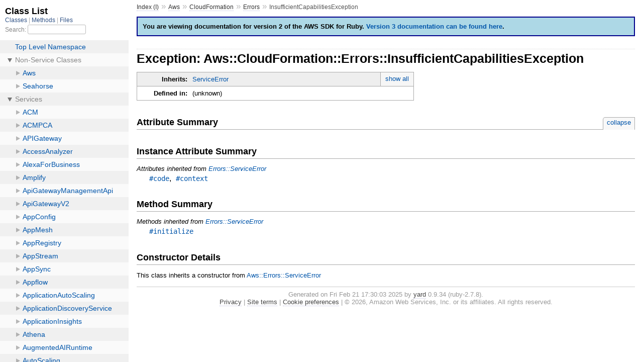

--- FILE ---
content_type: text/html
request_url: https://docs.aws.amazon.com/sdk-for-ruby/v2/api/Aws/CloudFormation/Errors/InsufficientCapabilitiesException.html
body_size: 1568
content:
<!DOCTYPE html>
<html>
  <head>
    <meta charset="utf-8">
<meta name="viewport" content="width=device-width, initial-scale=1.0">
<title>
  Exception: Aws::CloudFormation::Errors::InsufficientCapabilitiesException
  
    &mdash; AWS SDK for Ruby V2
  
</title>

  <link rel="stylesheet" href="../../../css/style.css" type="text/css" />

  <link rel="stylesheet" href="../../../css/common.css" type="text/css" />

<script type="text/javascript">
  pathId = "Aws::CloudFormation::Errors::InsufficientCapabilitiesException";
  relpath = '../../../';
</script>


  <script type="text/javascript" charset="utf-8" src="../../../js/jquery.js"></script>

  <script type="text/javascript" charset="utf-8" src="../../../js/app.js"></script>

  <script type="text/javascript" charset="utf-8" src="../../../js/tabs.js"></script>


    <!-- Docs Metrics + Cookie Consent Script -->
    <meta name="guide-name" content="API Reference">
    <meta name="service-name" content="AWS SDK For Ruby V2">
    <script type="text/javascript" src="/assets/js/awsdocs-boot.js"></script>
  </head>
  <body>
    <div class="nav_wrap">
      <iframe id="nav" src="../../../class_list.html"></iframe>
      <div id="resizer"></div>
    </div>

    <div id="main" tabindex="-1">
      <div id="header">
        <div id="menu">
  
    <a href="../../../_index.html">Index (I)</a> &raquo;
    <span class='title'><span class='object_link'><a href="../../../Aws.html" title="Aws (module)">Aws</a></span></span> &raquo; <span class='title'><span class='object_link'><a href="../../CloudFormation.html" title="Aws::CloudFormation (module)">CloudFormation</a></span></span> &raquo; <span class='title'><span class='object_link'><a href="../Errors.html" title="Aws::CloudFormation::Errors (module)">Errors</a></span></span>
     &raquo; 
    <span class="title">InsufficientCapabilitiesException</span>
  
</div>

        <div id="search">
  
    <a class="full_list_link" id="class_list_link"
        href="../../../class_list.html">

        <svg width="24" height="24">
          <rect x="0" y="4" width="24" height="4" rx="1" ry="1"></rect>
          <rect x="0" y="12" width="24" height="4" rx="1" ry="1"></rect>
          <rect x="0" y="20" width="24" height="4" rx="1" ry="1"></rect>
        </svg>
    </a>
  
</div>
        <div class="clear"></div>
      </div>

      <div id="content">
        <!-- REGION_DISCLAIMER_DO_NOT_REMOVE -->
        <p id="version-2-warning">You are viewing documentation for version 2 of the AWS SDK for Ruby. <a href="http://docs.aws.amazon.com/sdk-for-ruby/v3/api/index.html">Version 3 documentation can be found here</a>.</p>
        <h1>Exception: Aws::CloudFormation::Errors::InsufficientCapabilitiesException
  
  
  
</h1>
<div class="box_info">
  
  <dl>
    <dt>Inherits:</dt>
    <dd>
      <span class="inheritName"><span class='object_link'><a href="ServiceError.html" title="Aws::CloudFormation::Errors::ServiceError (class)">ServiceError</a></span></span>
      
        <ul class="fullTree">
          <li>Object</li>
          
            <li class="next">RuntimeError</li>
          
            <li class="next"><span class='object_link'><a href="../../Errors/ServiceError.html" title="Aws::Errors::ServiceError (class)">Errors::ServiceError</a></span></li>
          
            <li class="next"><span class='object_link'><a href="ServiceError.html" title="Aws::CloudFormation::Errors::ServiceError (class)">ServiceError</a></span></li>
          
            <li class="next">Aws::CloudFormation::Errors::InsufficientCapabilitiesException</li>
          
        </ul>
        <a href="#" class="inheritanceTree">show all</a>
      
    </dd>
  </dl>
  

  
  
  
  
  

  

  
  <dl>
    <dt>Defined in:</dt>
    <dd>(unknown)</dd>
  </dl>
  
</div>





  <h2>Attribute Summary <small><a href="#" class="summary_toggle">collapse</a></small></h2>
  <ul class="summary">
    
  </ul>



  <h2>Instance Attribute Summary</h2>
  
  <h3 class="inherited">Attributes inherited from <span class='object_link'><a href="../../Errors/ServiceError.html" title="Aws::Errors::ServiceError (class)">Errors::ServiceError</a></span></h3>
  <p class="inherited"><span class='object_link'><a href="../../Errors/ServiceError.html#code-instance_method" title="Aws::Errors::ServiceError#code (method)">#code</a></span>, <span class='object_link'><a href="../../Errors/ServiceError.html#context-instance_method" title="Aws::Errors::ServiceError#context (method)">#context</a></span></p>



  
  
  
  
  
  
  
  
  
  
  
  
  <h2>Method Summary</h2>
  
  <h3 class="inherited">Methods inherited from <span class='object_link'><a href="../../Errors/ServiceError.html" title="Aws::Errors::ServiceError (class)">Errors::ServiceError</a></span></h3>
  <p class="inherited"><span class='object_link'><a href="../../Errors/ServiceError.html#initialize-instance_method" title="Aws::Errors::ServiceError#initialize (method)">#initialize</a></span></p>

  <div id="constructor_details" class="method_details_list">
  <h2>Constructor Details</h2>
  
    <p class="notice">This class inherits a constructor from <span class='object_link'><a href="../../Errors/ServiceError.html#initialize-instance_method" title="Aws::Errors::ServiceError#initialize (method)">Aws::Errors::ServiceError</a></span></p>
  
</div>



      </div>

      <div id="footer">
  Generated on Fri Feb 21 17:30:03 2025 by
  <a href="http://yardoc.org" title="Yay! A Ruby Documentation Tool" target="_parent">yard</a>
  0.9.34 (ruby-2.7.8).
  <div id="awsdocs-legal-zone-copyright"></div>
</div>

    </div>
  </body>
</html>


--- FILE ---
content_type: text/css
request_url: https://docs.aws.amazon.com/sdk-for-ruby/v2/api/css/style.css
body_size: 7502
content:
html {
  width: 100%;
  height: 100%;
}
body {
  font-family: "Lucida Sans", "Lucida Grande", Verdana, Arial, sans-serif;
  font-size: 13px;
  width: 100%;
  margin: 0;
  padding: 0;
  display: flex;
  display: -webkit-flex;
  display: -ms-flexbox;
}

#nav {
  position: relative;
  width: 100%;
  height: 100%;
  border: 0;
  border-right: 1px dotted #eee;
  overflow: auto;
}
.nav_wrap {
  margin: 0;
  padding: 0;
  width: 20%;
  height: 100%;
  position: relative;
  display: flex;
  display: -webkit-flex;
  display: -ms-flexbox;
  flex-shrink: 0;
  -webkit-flex-shrink: 0;
  -ms-flex: 1 0;
}
#resizer {
  position: absolute;
  right: -5px;
  top: 0;
  width: 10px;
  height: 100%;
  cursor: col-resize;
  z-index: 9999;
}
#main {
  flex: 5 1;
  -webkit-flex: 5 1;
  -ms-flex: 5 1;
  outline: none;
  position: relative;
  background: #fff;
  padding: 1.2em;
  padding-top: 0.2em;
  box-sizing: border-box;
}

@media (max-width: 920px) {
  .nav_wrap { width: 100%; top: 0; right: 0; overflow: visible; position: absolute; }
  #resizer { display: none; }
  #nav {
    z-index: 9999;
    background: #fff;
    display: none;
    position: absolute;
    top: 40px;
    right: 12px;
    width: 500px;
    max-width: 80%;
    height: 80%;
    overflow-y: scroll;
    border: 1px solid #999;
    border-collapse: collapse;
    box-shadow: -7px 5px 25px #aaa;
    border-radius: 2px;
  }
}

@media (min-width: 920px) {
  body { height: 100%; overflow: hidden; }
  #main { height: 100%; overflow: auto; }
  #search { display: none; }
}

#main img { max-width: 100%; }
h1 { font-size: 25px; margin: 1em 0 0.5em; padding-top: 4px; border-top: 1px dotted #d5d5d5; }
h1.noborder { border-top: 0px; margin-top: 0; padding-top: 4px; }
h1.title { margin-bottom: 10px; }
h1.alphaindex { margin-top: 0; font-size: 22px; }
h2 {
  padding: 0;
  padding-bottom: 3px;
  border-bottom: 1px #aaa solid;
  font-size: 1.4em;
  margin: 1.8em 0 0.5em;
  position: relative;
}
h2 small { font-weight: normal; font-size: 0.7em; display: inline; position: absolute; right: 0; }
h2 small a {
  display: block;
  height: 20px;
  border: 1px solid #aaa;
  border-bottom: 0;
  border-top-left-radius: 5px;
  background: #f8f8f8;
  position: relative;
  padding: 2px 7px;
}
.clear { clear: both; }
.inline { display: inline; }
.inline p:first-child { display: inline; }
.docstring, .tags, #filecontents { font-size: 15px; line-height: 1.5145em; }
.docstring p > code, .docstring p > tt, .tags p > code, .tags p > tt {
  color: #c7254e; background: #f9f2f4; padding: 2px 4px; font-size: 1em;
  border-radius: 4px;
}
.docstring h1, .docstring h2, .docstring h3, .docstring h4 { padding: 0; border: 0; border-bottom: 1px dotted #bbb; }
.docstring h1 { font-size: 1.2em; }
.docstring h2 { font-size: 1.1em; }
.docstring h3, .docstring h4 { font-size: 1em; border-bottom: 0; padding-top: 10px; }
.summary_desc .object_link a, .docstring .object_link a {
  font-family: monospace; font-size: 1.05em;
  color: #05a; background: #EDF4FA; padding: 2px 4px; font-size: 1em;
  border-radius: 4px;
}
.rdoc-term { padding-right: 25px; font-weight: bold; }
.rdoc-list p { margin: 0; padding: 0; margin-bottom: 4px; }
.summary_desc pre.code .object_link a, .docstring pre.code .object_link a {
  padding: 0px; background: inherit; color: inherit; border-radius: inherit;
}

/* style for <table> */
#filecontents table, .docstring table { border-collapse: collapse; }
#filecontents table th, #filecontents table td,
.docstring table th, .docstring table td { border: 1px solid #ccc; padding: 8px; padding-right: 17px; }
#filecontents table tr:nth-child(odd),
.docstring table tr:nth-child(odd) { background: #eee; }
#filecontents table tr:nth-child(even),
.docstring table tr:nth-child(even) { background: #fff; }
#filecontents table th, .docstring table th { background: #fff; }

/* style for <ul> */
#filecontents li > p, .docstring li > p { margin: 0px; }
#filecontents ul, .docstring ul { padding-left: 20px; }
/* style for <dl> */
#filecontents dl, .docstring dl { border: 1px solid #ccc; }
#filecontents dt, .docstring dt { background: #ddd; font-weight: bold; padding: 3px 5px; }
#filecontents dd, .docstring dd { padding: 5px 0px; margin-left: 18px; }
#filecontents dd > p, .docstring dd > p { margin: 0px; }

.note {
  color: #222;
  margin: 20px 0;
  padding: 10px;
  border: 1px solid #eee;
  border-radius: 3px;
  display: block;
}
.docstring .note {
  border-left-color: #ccc;
  border-left-width: 5px;
}
.note.todo { background: #ffffc5; border-color: #ececaa; }
.note.returns_void { background: #efefef; }
.note.deprecated { background: #ffe5e5; border-color: #e9dada; }
.note.title.deprecated { background: #ffe5e5; border-color: #e9dada; }
.note.private { background: #ffffc5; border-color: #ececaa; }
.note.title { padding: 3px 6px; font-size: 0.9em; font-family: "Lucida Sans", "Lucida Grande", Verdana, Arial, sans-serif; display: inline; }
.summary_signature + .note.title { margin-left: 7px; }
h1 .note.title { font-size: 0.5em; font-weight: normal; padding: 3px 5px; position: relative; top: -3px; text-transform: capitalize; }
.note.title { background: #efefef; }
.note.title.constructor { color: #fff; background: #6a98d6; border-color: #6689d6; }
.note.title.writeonly { color: #fff; background: #45a638; border-color: #2da31d; }
.note.title.readonly { color: #fff; background: #6a98d6; border-color: #6689d6; }
.note.title.private { background: #d5d5d5; border-color: #c5c5c5; }
.note.title.not_defined_here { background: transparent; border: none; font-style: italic; }
.discussion .note { margin-top: 6px; }
.discussion .note:first-child { margin-top: 0; }

h3.inherited {
  font-style: italic;
  font-family: "Lucida Sans", "Lucida Grande", Verdana, Arial, sans-serif;
  font-weight: normal;
  padding: 0;
  margin: 0;
  margin-top: 12px;
  margin-bottom: 3px;
  font-size: 13px;
}
p.inherited {
  padding: 0;
  margin: 0;
  margin-left: 25px;
}

.box_info dl {
  margin: 0;
  border: 0;
  width: 100%;
  font-size: 1em;
  display: flex;
  display: -webkit-flex;
  display: -ms-flexbox;
}
.box_info dl dt {
  flex-shrink: 0;
  -webkit-flex-shrink: 1;
  -ms-flex-shrink: 1;
  width: 100px;
  text-align: right;
  font-weight: bold;
  border: 1px solid #aaa;
  border-width: 1px 0px 0px 1px;
  padding: 6px 0;
  padding-right: 10px;
}
.box_info dl dd {
  flex-grow: 1;
  -webkit-flex-grow: 1;
  -ms-flex: 1;
  max-width: 420px;
  padding: 6px 0;
  padding-right: 20px;
  border: 1px solid #aaa;
  border-width: 1px 1px 0 0;
  overflow: hidden;
  position: relative;
}
.box_info dl:last-child > * {
  border-bottom: 1px solid #aaa;
}
.box_info dl:nth-child(odd) > * { background: #eee; }
.box_info dl:nth-child(even) > * { background: #fff; }
.box_info dl > * { margin: 0; }

ul.toplevel { list-style: none; padding-left: 0; font-size: 1.1em; }
.index_inline_list { padding-left: 0; font-size: 1.1em; }

.index_inline_list li {
  list-style: none;
  display: inline-block;
  padding: 0 12px;
  line-height: 30px;
  margin-bottom: 5px;
}

dl.constants { margin-left: 10px; }
dl.constants dt { font-weight: bold; font-size: 1.1em; margin-bottom: 5px; }
dl.constants.compact dt { display: inline-block; font-weight: normal }
dl.constants dd { width: 75%; white-space: pre; font-family: monospace; margin-bottom: 18px; }
dl.constants .docstring .note:first-child { margin-top: 5px; }

.summary_desc {
  margin-left: 32px;
  display: block;
  font-family: sans-serif;
  font-size: 1.1em;
  margin-top: 8px;
  line-height: 1.5145em;
  margin-bottom: 0.8em;
}
.summary_desc tt { font-size: 0.9em; }
dl.constants .note { padding: 2px 6px; padding-right: 12px; margin-top: 6px; }
dl.constants .docstring { margin-left: 32px; font-size: 0.9em; font-weight: normal; }
dl.constants .tags { padding-left: 32px; font-size: 0.9em; line-height: 0.8em; }
dl.constants .discussion *:first-child { margin-top: 0; }
dl.constants .discussion *:last-child { margin-bottom: 0; }

.method_details { border-top: 1px dotted #ccc; margin-top: 25px; padding-top: 0; }
.method_details.first { border: 0; margin-top: 5px; }
.method_details.first h3.signature { margin-top: 1em; }
p.signature, h3.signature {
  font-size: 1.1em; font-weight: normal; font-family: Monaco, Consolas, Courier, monospace;
  padding: 6px 10px; margin-top: 1em;
  background: #E8F4FF; border: 1px solid #d8d8e5; border-radius: 5px;
}
p.signature tt,
h3.signature tt { font-family: Monaco, Consolas, Courier, monospace; }
p.signature .overload,
h3.signature .overload { display: block; }
p.signature .extras,
h3.signature .extras { font-weight: normal; font-family: sans-serif; color: #444; font-size: 1em; }
p.signature .not_defined_here,
h3.signature .not_defined_here,
p.signature .aliases,
h3.signature .aliases { display: block; font-weight: normal; font-size: 0.9em; font-family: sans-serif; margin-top: 0px; color: #555; }
p.signature .aliases .names,
h3.signature .aliases .names { font-family: Monaco, Consolas, Courier, monospace; font-weight: bold; color: #000; font-size: 1.2em; }

.tags .tag_title { font-size: 1.05em; margin-bottom: 0; font-weight: bold; }
.tags .tag_title tt { color: initial; padding: initial; background: initial; }
.tags ul { margin-top: 5px; padding-left: 30px; list-style: square; }
.tags ul li { margin-bottom: 3px; }
.tags ul .name { font-family: monospace; font-weight: bold; }
.tags ul .note { padding: 3px 6px; }
.tags { margin-bottom: 12px; }

.tags .examples .tag_title { margin-bottom: 10px; font-weight: bold; }
.tags .examples .inline p { padding: 0; margin: 0; font-weight: bold; font-size: 1em; }
.tags .examples .inline p:before { content: "▸"; font-size: 1em; margin-right: 5px; }

.tags .overload .overload_item { list-style: none; margin-bottom: 25px; }
.tags .overload .overload_item .signature {
  padding: 2px 8px;
  background: #F1F8FF; border: 1px solid #d8d8e5; border-radius: 3px;
}
.tags .overload .signature { margin-left: -15px; font-family: monospace; display: block; font-size: 1.1em; }
.tags .overload .docstring { margin-top: 15px; }

.defines { display: none; }

#method_missing_details .notice.this { position: relative; top: -8px; color: #888; padding: 0; margin: 0; }

.showSource { font-size: 0.9em; }
.showSource a, .showSource a:visited { text-decoration: none; color: #666; }

#content a, #content a:visited { text-decoration: none; color: #05a; }
#content a:hover { background: #ffffa5; }

ul.summary {
  list-style: none;
  font-family: monospace;
  font-size: 1em;
  line-height: 1.5em;
  padding-left: 0px;
}
ul.summary a, ul.summary a:visited {
  text-decoration: none; font-size: 1.1em;
}
ul.summary li { margin-bottom: 5px; }
.summary_signature { padding: 4px 8px; background: #f8f8f8; border: 1px solid #f0f0f0; border-radius: 5px; }
.summary_signature:hover { background: #CFEBFF; border-color: #A4CCDA; cursor: pointer; }
.summary_signature.deprecated { background: #ffe5e5; border-color: #e9dada; }
ul.summary.compact li { display: inline-block; margin: 0px 5px 0px 0px; line-height: 2.6em;}
ul.summary.compact .summary_signature { padding: 5px 7px; padding-right: 4px; }
#content .summary_signature:hover a,
#content .summary_signature:hover a:visited {
  background: transparent;
  color: #049;
}

p.inherited a { font-family: monospace; font-size: 0.9em; }
p.inherited { word-spacing: 5px; font-size: 1.2em; }

p.children { font-size: 1.2em; }
p.children a { font-size: 0.9em; }
p.children strong { font-size: 0.8em; }
p.children strong.modules { padding-left: 5px; }

ul.fullTree { display: none; padding-left: 0; list-style: none; margin-left: 0; margin-bottom: 10px; }
ul.fullTree ul { margin-left: 0; padding-left: 0; list-style: none; }
ul.fullTree li { text-align: center; padding-top: 18px; padding-bottom: 12px; background: url([data-uri]) no-repeat top center; }
ul.fullTree li:first-child { padding-top: 0; background: transparent; }
ul.fullTree li:last-child { padding-bottom: 0; }
.showAll ul.fullTree { display: block; }
.showAll .inheritName { display: none; }

#search { position: absolute; right: 12px; top: 0px; z-index: 9000; }
#search a {
  display: block; float: left;
  padding: 4px 8px; text-decoration: none; color: #05a; fill: #05a;
  border: 1px solid #d8d8e5;
  border-bottom-left-radius: 3px; border-bottom-right-radius: 3px;
  background: #F1F8FF;
  box-shadow: -1px 1px 3px #ddd;
}
#search a:hover { background: #f5faff; color: #06b; fill: #06b; }
#search a.active {
  background: #568; padding-bottom: 20px; color: #fff; fill: #fff;
  border: 1px solid #457;
  border-top-left-radius: 5px; border-top-right-radius: 5px;
}
#search a.inactive { color: #999; fill: #999; }
.inheritanceTree, .toggleDefines {
  float: right;
  border-left: 1px solid #aaa;
  position: absolute; top: 0; right: 0;
  height: 100%;
  background: #f6f6f6;
  padding: 5px;
  min-width: 55px;
  text-align: center;
}

#menu { font-size: 1.3em; color: #bbb; }
#menu .title, #menu a { font-size: 0.7em; }
#menu .title a { font-size: 1em; }
#menu .title { color: #555; }
#menu a, #menu a:visited { color: #333; text-decoration: none; border-bottom: 1px dotted #bbd; }
#menu a:hover { color: #05a; }

#footer { margin-top: 15px; border-top: 1px solid #ccc; text-align: center; padding: 7px 0; color: #999; }
#footer a, #footer a:visited { color: #444; text-decoration: none; border-bottom: 1px dotted #bbd; }
#footer a:hover { color: #05a; }

#listing ul.alpha { font-size: 1.1em; }
#listing ul.alpha { margin: 0; padding: 0; padding-bottom: 10px; list-style: none; }
#listing ul.alpha li.letter { font-size: 1.4em; padding-bottom: 10px; }
#listing ul.alpha ul { margin: 0; padding-left: 15px; }
#listing ul small { color: #666; font-size: 0.7em; }

li.r1 { background: #f0f0f0; }
li.r2 { background: #fafafa; }

#content ul.summary li.deprecated .summary_signature a,
#content ul.summary li.deprecated .summary_signature a:visited { text-decoration: line-through; font-style: italic; }

#toc {
  position: relative;
  float: right;
  overflow-x: auto;
  right: -3px;
  margin-left: 20px;
  margin-bottom: 20px;
  padding: 20px; padding-right: 30px;
  max-width: 300px;
  z-index: 5000;
  background: #fefefe;
  border: 1px solid #ddd;
  box-shadow: -2px 2px 6px #bbb;
}
#toc .title { margin: 0; }
#toc ol { padding-left: 1.8em; }
#toc li { font-size: 1.1em; line-height: 1.7em; }
#toc > ol > li { font-size: 1.1em; font-weight: bold; }
#toc ol > li > ol { font-size: 0.9em; }
#toc ol ol > li > ol { padding-left: 2.3em; }
#toc ol + li { margin-top: 0.3em; }
#toc.hidden { padding: 10px; background: #fefefe; box-shadow: none; }
#toc.hidden:hover { background: #fafafa; }
#filecontents h1 + #toc.nofloat { margin-top: 0; }
@media (max-width: 560px) {
  #toc {
    margin-left: 0;
    margin-top: 16px;
    float: none;
    max-width: none;
  }
}

/* syntax highlighting */
.source_code { display: none; padding: 3px 8px; border-left: 8px solid #ddd; margin-top: 5px; }
#filecontents pre.code, .docstring pre.code, .source_code pre { font-family: monospace; }
#filecontents pre.code, .docstring pre.code { display: block; }
.source_code .lines { padding-right: 12px; color: #555; text-align: right; }
#filecontents pre.code, .docstring pre.code,
.tags pre.example {
  padding: 9px 14px;
  margin-top: 4px;
  border: 1px solid #e1e1e8;
  background: #f7f7f9;
  border-radius: 4px;
  font-size: 1em;
  overflow-x: auto;
  line-height: 1.2em;
}
pre.code { color: #000; tab-size: 2; }
pre.code .info.file { color: #555; }
pre.code .val { color: #036A07; }
pre.code .tstring_content,
pre.code .heredoc_beg, pre.code .heredoc_end,
pre.code .qwords_beg, pre.code .qwords_end, pre.code .qwords_sep,
pre.code .words_beg, pre.code .words_end, pre.code .words_sep,
pre.code .qsymbols_beg, pre.code .qsymbols_end, pre.code .qsymbols_sep,
pre.code .symbols_beg, pre.code .symbols_end, pre.code .symbols_sep,
pre.code .tstring, pre.code .dstring { color: #036A07; }
pre.code .fid, pre.code .rubyid_new, pre.code .rubyid_to_s,
pre.code .rubyid_to_sym, pre.code .rubyid_to_f,
pre.code .dot + pre.code .id,
pre.code .rubyid_to_i pre.code .rubyid_each { color: #0085FF; }
pre.code .comment { color: #0066FF; }
pre.code .const, pre.code .constant { color: #585CF6; }
pre.code .label,
pre.code .symbol { color: #C5060B; }
pre.code .kw,
pre.code .rubyid_require,
pre.code .rubyid_extend,
pre.code .rubyid_include { color: #0000FF; }
pre.code .ivar { color: #318495; }
pre.code .gvar,
pre.code .rubyid_backref,
pre.code .rubyid_nth_ref { color: #6D79DE; }
pre.code .regexp, .dregexp { color: #036A07; }
pre.code a { border-bottom: 1px dotted #bbf; }
/* inline code */
*:not(pre) > code {
	padding: 1px 3px 1px 3px;
	border: 1px solid #E1E1E8;
	background: #F7F7F9;
	border-radius: 4px;
}

/* Color fix for links */
#content .summary_desc pre.code .id > .object_link a, /* identifier */
#content .docstring pre.code .id > .object_link a { color: #0085FF; }
#content .summary_desc pre.code .const > .object_link a, /* constant */
#content .docstring pre.code .const > .object_link a { color: #585CF6; }
